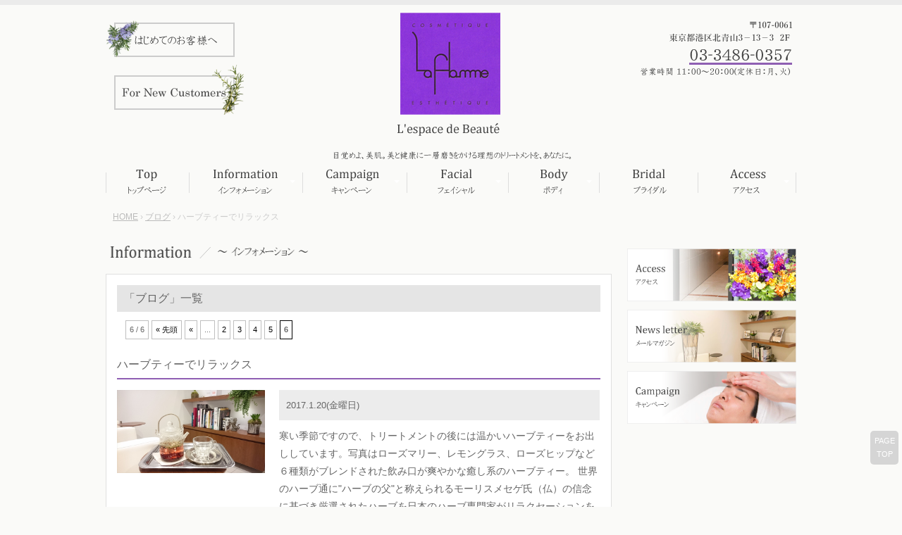

--- FILE ---
content_type: text/html; charset=UTF-8
request_url: https://www.laflamme.co.jp/category/report/page/6
body_size: 21919
content:
<!DOCTYPE html>
<!--[if IE 7]>
<html class="ie ie7" lang="ja">
<![endif]-->
<!--[if IE 8]>
<html class="ie ie8" lang="ja">
<![endif]-->
<!--[if !(IE 7) | !(IE 8)  ]><!-->
<html lang="ja">
<!--<![endif]-->
<head>
<meta charset="UTF-8" />
<title>ブログ | ラ・フラーム - Part 6</title>

<!-- All in One SEO Pack 2.6.1 by Michael Torbert of Semper Fi Web Design[237,265] -->
<meta name="description"  content="ブログ" />

<meta name="keywords"  content="ブログ" />
<meta name="robots" content="noindex,follow" />
<link rel='prev' href='https://www.laflamme.co.jp/category/report/page/5' />

<link rel="canonical" href="https://www.laflamme.co.jp/category/report/page/6" />
<!-- /all in one seo pack -->
<link rel="alternate" type="application/rss+xml" title="ラ・フラーム &raquo; フィード" href="https://www.laflamme.co.jp/feed" />
<link rel="alternate" type="application/rss+xml" title="ラ・フラーム &raquo; コメントフィード" href="https://www.laflamme.co.jp/comments/feed" />
<link rel="alternate" type="application/rss+xml" title="ラ・フラーム &raquo; ブログ カテゴリーのフィード" href="https://www.laflamme.co.jp/category/report/feed" />
		<script type="text/javascript">
			window._wpemojiSettings = {"baseUrl":"https:\/\/s.w.org\/images\/core\/emoji\/72x72\/","ext":".png","source":{"concatemoji":"https:\/\/www.laflamme.co.jp\/wp-includes\/js\/wp-emoji-release.min.js?ver=4.5.32"}};
			!function(e,o,t){var a,n,r;function i(e){var t=o.createElement("script");t.src=e,t.type="text/javascript",o.getElementsByTagName("head")[0].appendChild(t)}for(r=Array("simple","flag","unicode8","diversity"),t.supports={everything:!0,everythingExceptFlag:!0},n=0;n<r.length;n++)t.supports[r[n]]=function(e){var t,a,n=o.createElement("canvas"),r=n.getContext&&n.getContext("2d"),i=String.fromCharCode;if(!r||!r.fillText)return!1;switch(r.textBaseline="top",r.font="600 32px Arial",e){case"flag":return r.fillText(i(55356,56806,55356,56826),0,0),3e3<n.toDataURL().length;case"diversity":return r.fillText(i(55356,57221),0,0),a=(t=r.getImageData(16,16,1,1).data)[0]+","+t[1]+","+t[2]+","+t[3],r.fillText(i(55356,57221,55356,57343),0,0),a!=(t=r.getImageData(16,16,1,1).data)[0]+","+t[1]+","+t[2]+","+t[3];case"simple":return r.fillText(i(55357,56835),0,0),0!==r.getImageData(16,16,1,1).data[0];case"unicode8":return r.fillText(i(55356,57135),0,0),0!==r.getImageData(16,16,1,1).data[0]}return!1}(r[n]),t.supports.everything=t.supports.everything&&t.supports[r[n]],"flag"!==r[n]&&(t.supports.everythingExceptFlag=t.supports.everythingExceptFlag&&t.supports[r[n]]);t.supports.everythingExceptFlag=t.supports.everythingExceptFlag&&!t.supports.flag,t.DOMReady=!1,t.readyCallback=function(){t.DOMReady=!0},t.supports.everything||(a=function(){t.readyCallback()},o.addEventListener?(o.addEventListener("DOMContentLoaded",a,!1),e.addEventListener("load",a,!1)):(e.attachEvent("onload",a),o.attachEvent("onreadystatechange",function(){"complete"===o.readyState&&t.readyCallback()})),(a=t.source||{}).concatemoji?i(a.concatemoji):a.wpemoji&&a.twemoji&&(i(a.twemoji),i(a.wpemoji)))}(window,document,window._wpemojiSettings);
		</script>
		<style type="text/css">
img.wp-smiley,
img.emoji {
	display: inline !important;
	border: none !important;
	box-shadow: none !important;
	height: 1em !important;
	width: 1em !important;
	margin: 0 .07em !important;
	vertical-align: -0.1em !important;
	background: none !important;
	padding: 0 !important;
}
</style>
<link rel='stylesheet' id='wp-pagenavi-css'  href='https://www.laflamme.co.jp/wp-content/plugins/wp-pagenavi/pagenavi-css.css?ver=2.70' type='text/css' media='all' />
<link rel='stylesheet' id='laflamme-fonts-css'  href='https://fonts.googleapis.com/css?family=Open+Sans:400italic,700italic,400,700&#038;subset=latin,latin-ext' type='text/css' media='all' />
<link rel='stylesheet' id='laflamme-style-css'  href='https://www.laflamme.co.jp/wp-content/themes/laflamme/style.css?ver=4.5.32' type='text/css' media='all' />
<!--[if lt IE 9]>
<link rel='stylesheet' id='laflamme-ie-css'  href='https://www.laflamme.co.jp/wp-content/themes/laflamme/css/ie.css?ver=20121010' type='text/css' media='all' />
<![endif]-->
<link rel='stylesheet' id='jetpack_css-css'  href='https://www.laflamme.co.jp/wp-content/plugins/jetpack/css/jetpack.css?ver=4.3.5' type='text/css' media='all' />
<script type='text/javascript' src='https://www.laflamme.co.jp/wp-includes/js/jquery/jquery.js?ver=1.12.4'></script>
<script type='text/javascript' src='https://www.laflamme.co.jp/wp-includes/js/jquery/jquery-migrate.min.js?ver=1.4.1'></script>
<link rel='https://api.w.org/' href='https://www.laflamme.co.jp/wp-json/' />

<link rel='dns-prefetch' href='//v0.wordpress.com'>
<style type='text/css'>img#wpstats{display:none}</style>		<style type="text/css">.recentcomments a{display:inline !important;padding:0 !important;margin:0 !important;}</style>
		<link rel="profile" href="http://gmpg.org/xfn/11" />
<link rel="pingback" href="https://www.laflamme.co.jp/xmlrpc.php" />
<!--[if lt IE 9]>
<script src="https://www.laflamme.co.jp/wp-content/themes/laflamme/js/html5.js" type="text/javascript"></script>
<![endif]-->
<link rel="alternate" type="application/rss+xml" title="エステ　青山　ラフラーム &raquo; フィード" href="http://laflamme-english.net/?feed=rss2" />
<link rel="alternate" type="application/rss+xml" title="エステ　青山　ラフラーム &raquo; コメントフィード" href="http://laflamme-english.net/?feed=comments-rss2" />
<link rel='stylesheet' id='laflamme-style-css'  href='/css/base.css?ver=3.6' type='text/css' media='all' />
<link rel='stylesheet' id='laflamme-style-css'  href='/css/contents.css?ver=3.6' type='text/css' media='all' />
<link rel="shortcut icon" href="/img/favicon.ico" />
<meta name="viewport" content="width=device-width, user-scalable=no, initial-scale=1, maximum-scale=1">
<!--[if lt IE 9]>
<link rel='stylesheet' id='laflamme-ie-css'  href='/css/ie.css?ver=20121010' type='text/css' media='all' />
<![endif]-->
<script type="text/javascript" src="http://ajax.googleapis.com/ajax/libs/jquery/1.7.2/jquery.min.js"></script>
<script type="text/javascript" src="/js/scrollable.js"></script>
  <!--[if lt IE 9]>
    <script>
      document.createElement('nav');
    </script>
    <script src="js/respond.min.js"></script>
  <![endif]-->
</head>

<body class="archive paged category category-report category-5 paged-6 category-paged-6 custom-font-enabled">
<!-- container -->
<div id="container">

<!-- header -->
<header>
<a name="wrap"></a>
<div class="header_inner">
<div class="firstnav">
<a href="/first/"><img src="/img/firstnav.png" width="196" height="75" alt="エステ 表参道 ラ・フラーム"></a>
<a href="/for_new_customers/"><img src="/img/firstnav_e.png" width="196" height="75" alt="エステ 表参道 ラ・フラーム"></a>
</div>
<div class="logo">
<h1><a href="https://www.laflamme.co.jp/" title="ラ・フラーム" rel="home"><img src="/img/logo.png" width="400" height="180" alt="エステ 表参道 ラ・フラーム"></a></h1>
<h2><img src="/img/key.png" width="400" height="20" alt="青山、表参道のエステサロン『ラフラーム』は、完全個室の隠れ家風スパ・サロン。 プライベートな空間で、リラクゼーションとともに美しくありたいお一人おひとりの肌に合わせてフェイシャル・ボディトリートメントをカスタマイズいたします。"></h2>
</div>
<div class="telnav">
03-3486-0357
</div>

<!--nav -->
<nav class="animenu"> 
  <button class="animenu__toggle">
    <span class="animenu__toggle__bar"></span>
    <span class="animenu__toggle__bar"></span>
    <span class="animenu__toggle__bar"></span>
  </button>
  <ul class="animenu__nav">
    <li>
      <a class="first" href="http://www.laflamme.co.jp">トップページ</a>
    </li>
    <li>
      <a class="second" href="/category/information/">インフォメーション</a>
      <ul class="animenu__nav__child">
        <li><a href="/category/information/">お知らせ</a></li>
        <li><a href="/category/report/">ブログ</a></li>
        <li><a href="/mail/">メールマガジン</a></li>
      </ul>
    </li>     
    <li>
      <a class="third" href="/category/campaign/">キャンペーン</a>
      <ul class="animenu__nav__child">
        <li><a href="/category/campaign/month/">今月のキャンペーン</a></li>
        <li><a href="/category/campaign/other/">その他のキャンペーン</a></li>
      </ul>
    </li>
    <li>
      <a class="fourth" href="/facial/">フェイシャル</a>
      <ul class="animenu__nav__child">
        <li><a href="/facial/#fc01">コースと価格</a></li>
        <li><a href="/facial/#fc02">オリジナル化粧品</a></li>
      </ul>
    </li>
    <li>
      <a class="fifth" href="/body/">ボディ</a>
      <ul class="animenu__nav__child">
        <li><a href="/body/#bd01">コースと価格</a></li>
      </ul>
    </li>
    <li>
      <a class="six" href="/bridal/">ブライダル</a></li>
    <li>
      <a class="seven" href="/access/">アクセス</a>
      <ul class="animenu__nav__child">
        <li><a href="/access/#ac01">サロン概要</a></li>
        <li><a href="/access/#ac02">マップ</a></li>
      </ul>
    </li>
  </ul>
</nav>
<!-- nav end -->
</header>
<!-- header end -->
<div id="breadcrumb" class="clearfix"><a href="https://www.laflamme.co.jp/">HOME</a>&nbsp;&rsaquo;&nbsp;<a href="https://www.laflamme.co.jp/category/report">ブログ</a>&nbsp;&rsaquo;&nbsp;ハーブティーでリラックス</div>
<!-- main_content -->
<div class="main_content">

<div id="main_title"><h2><img src="/img/title_information.png" width="320" height="32" alt="インフォメーション"></h2></div>


<section>
<div class="news_list">
<div class="main_title_sub"><h3>「<span>ブログ</span>」一覧</h3></div>
<div class='wp-pagenavi'>
<span class='pages'>6 / 6</span><a class="first" href="https://www.laflamme.co.jp/category/report/">&laquo; 先頭</a><a class="previouspostslink" rel="prev" href="https://www.laflamme.co.jp/category/report/page/5">&laquo;</a><span class='extend'>...</span><a class="page smaller" title="2ページ目" href="https://www.laflamme.co.jp/category/report/page/2">2</a><a class="page smaller" title="3ページ目" href="https://www.laflamme.co.jp/category/report/page/3">3</a><a class="page smaller" title="4ページ目" href="https://www.laflamme.co.jp/category/report/page/4">4</a><a class="page smaller" title="5ページ目" href="https://www.laflamme.co.jp/category/report/page/5">5</a><span class='current'>6</span>
</div>
			<div class="body_title"><h3>ハーブティーでリラックス</h3></div>
<div class="blog_img">
<a href="https://www.laflamme.co.jp/report/20170120report"><img width="640" height="360" src="https://www.laflamme.co.jp/wp-content/uploads/2017/01/DSC_0529_R.jpg" class="attachment- size-" alt="DSC_0529_R" srcset="https://www.laflamme.co.jp/wp-content/uploads/2017/01/DSC_0529_R.jpg 640w, https://www.laflamme.co.jp/wp-content/uploads/2017/01/DSC_0529_R-300x169.jpg 300w, https://www.laflamme.co.jp/wp-content/uploads/2017/01/DSC_0529_R-624x351.jpg 624w" sizes="(max-width: 640px) 100vw, 640px" /></a>
</div>
<div class="blog_body">
<p class="cp07">2017.1.20(金曜日)</p>
寒い季節ですので、トリートメントの後には温かいハーブティーをお出ししています。写真はローズマリー、レモングラス、ローズヒップなど６種類がブレンドされた飲み口が爽やかな癒し系のハーブティー。

世界のハーブ通に"ハーブの父"と称えられるモーリスメセゲ氏（仏）の信念に基づき厳選されたハーブを日本のハーブ専門家がリラクセーションを目的にブレンドしたもので、イメージは「ゆったりと見上げる青空」とのこと...<p><a href="https://www.laflamme.co.jp/report/20170120report">≫詳しくはこちら</a>
</div>
<div class="body_title"><h3>ボディの肌の保湿、エイジングケアとリフレッシュに。</h3></div>
<div class="blog_img">
<a href="https://www.laflamme.co.jp/report/20170110report"><img width="350" height="350" src="https://www.laflamme.co.jp/wp-content/uploads/2017/01/ロングヴィコー.jpg" class="attachment- size-" alt="%e3%83%ad%e3%83%b3%e3%82%b0%e3%83%b4%e3%82%a3%e3%82%b3%e3%83%bc" srcset="https://www.laflamme.co.jp/wp-content/uploads/2017/01/ロングヴィコー.jpg 350w, https://www.laflamme.co.jp/wp-content/uploads/2017/01/ロングヴィコー-150x150.jpg 150w, https://www.laflamme.co.jp/wp-content/uploads/2017/01/ロングヴィコー-300x300.jpg 300w" sizes="(max-width: 350px) 100vw, 350px" /></a>
</div>
<div class="blog_body">
<p class="cp07">2017.1.10(火曜日)</p>
冬。晴天が続くと嬉しい半面、空気が乾燥しているのを感じますね。髪のパサつきや目尻のシワ、唇のガサガサ、ささくれなども気になってきます。と、いうことは・・・そうです、見落としがちですがボディも乾燥しています。暖房の効いた部屋で長時間過ごしたり合成・化学繊維のインナーを身につけたり、浴槽で熱い湯に浸かったり等は肌を乾燥させる一因です。

最近スタッフの間で人気なのがギノーの「ロングヴィコー」です。...<p><a href="https://www.laflamme.co.jp/report/20170110report">≫詳しくはこちら</a>
</div>
<div class="body_title"><h3>冬は夏より疲れやすい！？</h3></div>
<div class="blog_img">
<a href="https://www.laflamme.co.jp/report/20161220report"><img width="640" height="427" src="https://www.laflamme.co.jp/wp-content/uploads/2016/12/20161220_R.jpg" class="attachment- size-" alt="20161220_r" srcset="https://www.laflamme.co.jp/wp-content/uploads/2016/12/20161220_R.jpg 640w, https://www.laflamme.co.jp/wp-content/uploads/2016/12/20161220_R-300x200.jpg 300w, https://www.laflamme.co.jp/wp-content/uploads/2016/12/20161220_R-624x416.jpg 624w" sizes="(max-width: 640px) 100vw, 640px" /></a>
</div>
<div class="blog_body">
<p class="cp07">2016.12.20(火曜日)</p>
「冬は夏より疲れやすい」。えっ？本当？科学的には、わかりません。スタッフと私の実感です。

冬は寒さのせいで、血行が悪くなりがちです。すると筋肉に乳酸などの疲労物質が溜まりやすく、肩や背中が重く感じます。

またストレスや寝不足で、イライラや倦怠感が増すことも。ですから「年末は、お疲れマックス！」。血行を良くし、新しい酸素、栄養を含んだ血液を隅々までいきわたらせ、体をリフレッシュさせましょ...<p><a href="https://www.laflamme.co.jp/report/20161220report">≫詳しくはこちら</a>
</div>
<div class="body_title"><h3>真冬はしっかり肌の保湿を。</h3></div>
<div class="blog_img">
<a href="https://www.laflamme.co.jp/report/20161210report"><img width="485" height="500" src="https://www.laflamme.co.jp/wp-content/uploads/2016/11/20140614_476137.jpg" class="attachment- size-" alt="20140614_476137" srcset="https://www.laflamme.co.jp/wp-content/uploads/2016/11/20140614_476137.jpg 485w, https://www.laflamme.co.jp/wp-content/uploads/2016/11/20140614_476137-291x300.jpg 291w" sizes="(max-width: 485px) 100vw, 485px" /></a>
</div>
<div class="blog_body">
<p class="cp07">2016.12.10(土曜日)</p>
「12月」「表参道」と言えば、私は「イルミネーション」を思い浮かべます。キラキラした街の風景に心が躍ります。では「12月」「肌」と言えば？そうです、「乾燥」です。

肌はすごく乾いています。木枯らしばかりでなく、暖房、エアコンも肌を乾燥させていますよ。そうそう、熱い湯で顔を洗うことも乾燥の原因です。パーティーや忘年会で、夜更かしすることも。乾燥すると肌のキメは粗くなり、粗くなると乾燥が進みます...<p><a href="https://www.laflamme.co.jp/report/20161210report">≫詳しくはこちら</a>
</div>
		<nav id="nav-below" class="nextnavi" role="navigation">

			<div class="nav-previous"><span class="nextnav_text"></span></div>
			<div class="nav-next"><span class="nextnav_text"><a href="https://www.laflamme.co.jp/category/report/page/5" >次の一覧 <span class="meta-nav">&rarr;</span></a></span></div>
		</nav><!-- #nav-below .navigation -->
	

<div class='wp-pagenavi'>
<span class='pages'>6 / 6</span><a class="first" href="https://www.laflamme.co.jp/category/report/">&laquo; 先頭</a><a class="previouspostslink" rel="prev" href="https://www.laflamme.co.jp/category/report/page/5">&laquo;</a><span class='extend'>...</span><a class="page smaller" title="2ページ目" href="https://www.laflamme.co.jp/category/report/page/2">2</a><a class="page smaller" title="3ページ目" href="https://www.laflamme.co.jp/category/report/page/3">3</a><a class="page smaller" title="4ページ目" href="https://www.laflamme.co.jp/category/report/page/4">4</a><a class="page smaller" title="5ページ目" href="https://www.laflamme.co.jp/category/report/page/5">5</a><span class='current'>6</span>
</div>
</div>
</section>

</div>
<!-- main_content end -->

<!-- right_content -->
<div class="right_content">
<!--
<aside>
<div class="right_banner">
<ul>
<li><img src="/img/banner01.png" width="200" height="180" alt="お知らせ情報"></li>
</ul>
<p class="pd01 cp01">いつまでも魅力的な女性でいたい。<br>瑞々しく柔軟な肌を 保ち続けたい。<br>そんな願いを叶えるための、あなただけの優しい空間。<br>さあ、扉を開けて。</p>
<p class="cp03"><a href="">ラ・フラームへようこそ。</a></p>
</div>
</aside>-->

<aside>
<div class="right_menu">
<ul>
<li><a href="/access/"><img src="/img/sidemenu01.png" width="240" height="75" alt="エステ　表参道　ラフラーム"></a></li>
<li><a href="/mail/"><img src="/img/sidemenu02.png" width="240" height="75" alt="エステ　メールマガジン"></a></li>
<li><a href="/category/campaign/"><img src="/img/sidemenu03.png" width="240" height="75" alt="エステ　キャンペーン"></a></li>
</ul>
</div>
</aside>

</div><!-- right_content end -->

</div>
<!-- container end -->

<footer>
<div class="footer_inner">

<div class="footer_navi">
<ul>
<li><a href="http://www.laflamme.co.jp">トップ</a></li>
<li><a href="/category/information/">インフォメーション</a></li>
<li><a href="/category/campaign/">キャンペーン</a></li>
<li><a href="/facial/">フェイシャル</a></li>
<li><a href="/body/">ボディ</a></li>
<li><a href="/bridal/">ブライダル</a></li>
<li><a href="/access/">アクセス</a></li>
<li><a href="/access/#ac01">サロン概要</a></li>
<li><a href="/mail/">メールマガジン</a></li>
<li><a href="/siteindex/">サイトマップ</a></li>
</ul>
</div>

<div class="footer_logo">
<a href="https://www.laflamme.co.jp/" title="ラ・フラーム" rel="home"><img src="/img/logo_f.png" width="400" height="50" alt="エステ 表参道 ラ・フラーム"></a>
</div>

</div>
<!-- footer_inner end -->

<address>
<p>〒107-0061 東京都港区北青山3－13－3 2F<br>電話番号 03-3486-0357　営業時間 11：00～20：00(定休日：月曜日、火曜日)　受付時間 11：00～19：00</p> 
</address>

<!-- copy_inner -->
<div class="copy_inner">
<p>Copyright © 2016 <a href="http://www.laflamme.co.jp/">エステティックサロン　La Flamme(ラ・フラーム)</a>. All Rights Reserved.</p> 
</div>
<!-- copy_inner end -->

</footer>
<!-- footer end -->

<p id="page-top"><a href="#wrap">PAGE<br>TOP</a></p>
<script type="text/javascript" src="/js/animenu.js"></script>
	<div style="display:none">
	</div>
<script type='text/javascript' src='https://s0.wp.com/wp-content/js/devicepx-jetpack.js?ver=202606'></script>
<script type='text/javascript' src='https://secure.gravatar.com/js/gprofiles.js?ver=2026Febaa'></script>
<script type='text/javascript'>
/* <![CDATA[ */
var WPGroHo = {"my_hash":""};
/* ]]> */
</script>
<script type='text/javascript' src='https://www.laflamme.co.jp/wp-content/plugins/jetpack/modules/wpgroho.js?ver=4.5.32'></script>
<script type='text/javascript' src='https://www.laflamme.co.jp/wp-content/themes/laflamme/js/navigation.js?ver=1.0'></script>
<script type='text/javascript' src='https://www.laflamme.co.jp/wp-includes/js/wp-embed.min.js?ver=4.5.32'></script>
<script type='text/javascript' src='https://stats.wp.com/e-202606.js' async defer></script>
<script type='text/javascript'>
	_stq = window._stq || [];
	_stq.push([ 'view', {v:'ext',j:'1:4.3.5',blog:'116799827',post:'0',tz:'9',srv:'www.laflamme.co.jp'} ]);
	_stq.push([ 'clickTrackerInit', '116799827', '0' ]);
</script>
<script>
  (function(i,s,o,g,r,a,m){i['GoogleAnalyticsObject']=r;i[r]=i[r]||function(){
  (i[r].q=i[r].q||[]).push(arguments)},i[r].l=1*new Date();a=s.createElement(o),
  m=s.getElementsByTagName(o)[0];a.async=1;a.src=g;m.parentNode.insertBefore(a,m)
  })(window,document,'script','https://www.google-analytics.com/analytics.js','ga');

  ga('create', 'UA-86127679-1', 'auto');
  ga('send', 'pageview');

</script>
</body>
</html>

--- FILE ---
content_type: text/css
request_url: https://www.laflamme.co.jp/css/base.css?ver=3.6
body_size: 26914
content:
@charset "utf-8";
/* =Reset
-------------------------------------------------------------- */

html, body, div, span, applet, object, iframe, h1, h2, h3, h4, h5, h6, p, blockquote, pre, a, abbr, acronym, address, big, cite, code, del, dfn, em, img, ins, kbd, q, s, samp, small, strike, strong, sub, sup, tt, var, b, u, i, center, dl, dt, dd, ol, ul, li, fieldset, form, label, legend, table, caption, tbody, tfoot, thead, tr, th, td, article, aside, canvas, details, embed, figure, figcaption, footer, header, hgroup, menu, nav, output, ruby, section, summary, time, mark, audio, video {
	margin: 0;
	padding: 0;
	border: 0;
	vertical-align: baseline;
}
body {
	font-family: "メイリオ","Meiryo","ＭＳ Ｐゴシック","Hiragino Kaku Gothic Pro","ヒラギノ角ゴ Pro W3",sans-serif;
}
ol,
ul{
	padding:0;
	margin:0;
}

li{
	padding:0;
	margin:0;
	list-style: none;
}
blockquote,
q {
	quotes: none;
}
blockquote:before,
blockquote:after,
q:before,
q:after {
	content: '';
	content: none;
}
table {
	border-collapse: collapse;
	border-spacing: 0;
}
caption,
th,
td {
	font-weight: normal;
	text-align: left;
}
h1,
h2,
h3,
h4,
h5,
h6 {
	clear: both;
}
html {
	overflow-y: scroll;
	font-size: 100%;
	-webkit-text-size-adjust: 100%;
	-ms-text-size-adjust: 100%;
}
a:focus {
	outline: thin dotted;
}
article,
aside,
details,
figcaption,
figure,
footer,
header,
hgroup,
nav,
section {
	display: block;
}
audio,
canvas,
video {
	display: inline-block;
}
audio:not([controls]) {
	display: none;
}
del {
	color: #333;
}
ins {
	background: #fff9c0;
	text-decoration: none;
}
hr {
	background-color: #ccc;
	border: 0;
	height: 1px;
	margin: 24px;
	margin-bottom: 1.714285714rem;
}
sub,
sup {
	font-size: 75%;
	line-height: 0;
	position: relative;
	vertical-align: baseline;
}
sup {
	top: -0.5em;
}
sub {
	bottom: -0.25em;
}
small {
	font-size: smaller;
}
img {
	border: 0;
	-ms-interpolation-mode: bicubic;
	vertical-align: bottom;
　
}

/* Clearing floats */
.clear:after,
.wrapper:after,
.format-status .entry-header:after {
	clear: both;
}
.clear:before,
.clear:after,
.wrapper:before,
.wrapper:after,
.format-status .entry-header:before,
.format-status .entry-header:after {
	display: table;
	content: "";
}

/* =Body
-------------------------------------------------------------- */

/* -------- Body -------- */
html {

}
body{
	font-size:90%;
	line-height:1.8;
	color:#656565;
	font-family: "メイリオ","Meiryo","ＭＳ Ｐゴシック","Hiragino Kaku Gothic Pro","ヒラギノ角ゴ Pro W3",sans-serif;
	border-top:7px solid #ebebeb;
	background-color:#fafaf8;
}
a {
	outline: none;
	color: #000;
	text-decoration:underline;
}
a:hover {
	color: #9a9a9a;
	text-decoration:none;
}
a:active, a:focus{outline:0;}
a:hover img {
	opacity: 0.6;
	filter: alpha(opacity=60);
	-ms-filter: "alpha( opacity=60 )";
}

h1 {
    font-size: 180%;
	font-weight:bold;
}
h2 {
    font-size: 130%;
	font-weight:normal;
}
h3 {
    font-size: 110%;
	font-weight:normal;
}
h4 {
    font-size: 100%;
	font-weight:normal;
}
h5 {
    font-size: 100%;
}
h6 {
    font-size: 90%;
}
#breadcrumb{
	float: left;
	width:980px;
    font-size: 80%;
	color:#CCCCCC;
	line-height:2.2;
	padding:10px 0 0 10px;
	clear:both;
}
#breadcrumb a{
	color:#bbbbbb;
}
@media screen and (max-width:600px){
#breadcrumb{
	display:none;
}
}
/* =Media queries
-------------------------------------------------------------------------------------- */

#container{
	width:980px;
	margin:0px auto;
}
article{
	margin:0px auto;
}
@media screen and (max-width:600px){
#container{
	width:100%;
}
}
/* ���� ---------------------------------------- */
#page-top {
	position: fixed;
	bottom: 60px;
	right: 5px;
	font-size: 77%;
}
#page-top a {
	background: #d5d5d5;
	text-decoration: none;
	color: #fff;
	width: 40px;
	padding: 5px 0;
	text-align: center;
	display: block;
	border-radius: 5px;
}
#page-top a:hover {
	text-decoration: none;
	background: #f8689e;
}
/* テキスト・ボタン ---------------------------- */
.cp01 {
	font-size:80%;
}
.cp02 {
	float:right;
	font-size:80%;
	text-align:right;
	padding:10px 0 0 0;
}
.cp03 {
	font-size:90%;
	padding:0 0px 5px 20px;
	background: url(/img/icon01.png) no-repeat 0px 4px;
}
.cp04 {
	font-size:90%;
	line-height:2.4;
}
.cp05 {
	color:#de2827;
}
.cp06 {
	font-size:110%;
	font-weight:bold;
	color:#de2827;
}
.cp07 {
	font-size:90%;
	margin-bottom:10px;
	padding:10px;
	background-color:#ececec;
}
.cp08 {
	text-align:center;
}
.cp09 {
	text-align:right;
	color:#F00;
}
.cp09 a{
	text-align:right;
	color:#F00;
}
.cp10 {
	color:#2985b9;
}
.cp11 {
	color:#F00;
}
.cp12 {
	color:#ad76e1;
	margin:0 0 15px 0;
	padding:15px;
	border:1px dotted #8d39d7;
}
.cp13 {
	font-size:110%;
	font-weight:bold;
	color:#000;
	padding:0 30px 0 0;
}
.cp14 {
	color:#ad76e1;
}
.cp15 {
	font-size:70%;
}
.cp16 {
	width: 100%;
	float:right;
	font-size:80%;
	text-align:right;
	margin:10px 0 20px 0;
}
/* img ---------------------------- */
.img01 {
	margin-top:-10px;
}
/* padding ---------------------------- */
.pd01 {
	padding-top:10px;
}
.pd02 {
	padding:5px 0 5px 0;
}
.pd03 {
	padding:15px 0 15px 0;
}
@media screen and (max-width:600px){
.pd02 {
	padding-right:0;
}
}
/* nextnavi ---------------------------- */
.nav-below {
	float: left;
	width:100%;
	max-width:100%;
	font-size:80%;
	margin:0px 0px 20px 0px;
}
.nav-previous {
	float: left;
	width:49%;
	padding: 1% 0 1% 1%;
}
.nav-next {
	float: right;
	text-align:right;
	width:49%;
	padding: 1% 1% 1% 0;
}
/* =ヘッダー
-------------------------------------------------------------- */
header {
	width:100%;
	margin:0px auto;
}
.header_inner {
	width:100%;
	margin-top:10px;
}
.firstnav {
	float: left;
	width:250px;
}
.logo {
	float: left;
	width:480px;
	text-align:center;
}
.telnav {
	float: left;
	width:250px;
	height:100px;
	background: url(/img/telnav.png) no-repeat right;
	overflow: hidden;
	text-indent: 100%;
	white-space: nowrap;
}
@media screen and (max-width:600px){
.header_inner {
	margin-top:0;
}
.firstnav {
	float: none;
	width:100%;
	text-align:center;
}
.firstnav img{
	width:40%;
	height:auto;
	text-align:center;
}
.logo {
	width:100%;
	margin-bottom:2%;
}
.logo img{
	width:100%;
	height:auto;
}
.telnav {
	float: left;
	width:100%;
	height: auto;
	font-size:150%;
	text-align:center;
	background: none;
    text-indent: inherit;
    white-space: nowrap;
    overflow: hidden;
}
}
/* グローバルナビ ---------------------------- */
/* mod_nav
-----------------------------------------*/
nav	{
	margin-top:30px;
	clear:both;
}
*, *:after, *:before {
  -webkit-box-sizing: border-box;
  -moz-box-sizing: border-box;
  box-sizing: border-box;
}

.animenu__toggle {
  display: none;
  cursor: pointer;
  background-color: #8f5fb3;
  border: 0;
  padding: 10px;
  height: 40px;
  width: 40px;
}
.animenu__toggle:hover {
  background-color: #8f5fb3;
}

.animenu__toggle__bar {
  display: block;
  width: 20px;
  height: 2px;
  background-color: #fff;
  -webkit-transition: 0.15s cubic-bezier(0.75, -0.55, 0.25, 1.55);
  transition: 0.15s cubic-bezier(0.75, -0.55, 0.25, 1.55);
}
.animenu__toggle__bar + .animenu__toggle__bar {
  margin-top: 4px;
}

.animenu__toggle--active .animenu__toggle__bar {
  margin: 0;
  position: absolute;
}
.animenu__toggle--active .animenu__toggle__bar:nth-child(1) {
  -webkit-transform: rotate(45deg);
  -ms-transform: rotate(45deg);
  transform: rotate(45deg);
}
.animenu__toggle--active .animenu__toggle__bar:nth-child(2) {
  opacity: 0;
}
.animenu__toggle--active .animenu__toggle__bar:nth-child(3) {
  -webkit-transform: rotate(-45deg);
  -ms-transform: rotate(-45deg);
  transform: rotate(-45deg);
}
.animenu {
  display: block;
}
.animenu ul {
  padding: 0;
  list-style: none;
  font: 0px 'Open Sans', Arial, Helvetica;
}
.animenu li, .animenu a {
  display: inline-block;
  font-size: 15px;
}
.animenu a {
  color: #fff;
  text-decoration: none;
}
.animenu__nav > li {
  position: relative;
}
.animenu__nav > li > a {
  padding: 5px 0;
  text-transform: uppercase;
}
.animenu__nav > li > a:first-child:nth-last-child(2):before {
  content: "";
  position: absolute;
  border: 4px solid transparent;
  border-bottom: 0;
  border-top-color: currentColor;
  top: 50%;
  margin-top: -2px;
  right: 10px;
}
.animenu__nav > li:hover > ul {
  opacity: 1;
  visibility: visible;
  margin: 0;
}
.animenu__nav > li:hover > a {
  color: #4a4a4a;
}

.animenu__nav__child {
  min-width: 100%;
  position: absolute;
  top: 100%;
  left: 0;
  z-index: 1;
  opacity: 0;
  visibility: hidden;
  margin: 20px 0 0 0;
  background-color: #e6e5e5;
  -webkit-transition: margin .15s, opacity .15s;
  transition: margin .15s, opacity .15s;
}
.animenu__nav__child > li {
  width: 100%;
  border-bottom: 1px solid #c4c4c4;
}
.animenu__nav__child > li:first-child > a:after {
  content: '';
  position: absolute;
  height: 0;
  width: 0;
  left: 1em;
  top: -6px;
  border: 6px solid transparent;
  border-top: 0;
  border-bottom-color: inherit;
}
.animenu__nav__child > li:last-child {
  border: 0;
}
.animenu__nav__child a {
  padding: 10px;
  width: 100%;
  color: #434343;
  border-color: #d8d8d8;
}
.animenu__nav__child a:hover {
  background-color: #8f5fb3;
  border-color: #8f5fb3;
  color: #fff;
}
.animenu ul li a.first{
	background: url(/img/navi_01.png) no-repeat;
	width: 118px;
	height:56px;
	text-indent: -9999px;
	display: block;
	outline: none;
}
.animenu ul li a.second{
	background: url(/img/navi_02.png) no-repeat;
	width: 161px;
	height:56px;
	text-indent: -9999px;
	display: block;
	outline: none;
}
.animenu ul li a.third{
	background: url(/img/navi_03.png) no-repeat;
	width: 148px;
	height:56px;
	text-indent: -9999px;
	display: block;
	outline: none;
}
.animenu ul li a.fourth{
	background: url(/img/navi_04.png) no-repeat;
	width: 144px;
	height:56px;
	text-indent: -9999px;
	display: block;
	outline: none;
}
.animenu ul li a.fifth{
	background: url(/img/navi_05.png) no-repeat;
	width: 129px;
	height:56px;
	text-indent: -9999px;
	display: block;
	outline: none;
}
.animenu ul li a.six{
	background: url(/img/navi_06.png) no-repeat;
	width: 140px;
	height:56px;
	text-indent: -9999px;
	display: block;
	outline: none;
}
.animenu ul li a.seven{
	background: url(/img/navi_07.png) no-repeat;
	width: 140px;
	height:56px;
	text-indent: -9999px;
	display: block;
	outline: none;
}
@media screen and (max-width: 767px) {
nav	{
	background-color:#8f5fb3;
}
  .animenu__toggle {
    display: inline-block;
  }

  .animenu__nav,
  .animenu__nav__child {
    display: none;
  }

  .animenu__nav {
    margin: 10px 0;
  background-color: #b385d6;
  }
  .animenu__nav > li {
    width: 100%;
    border-right: 0;
    border-bottom: 1px solid #ffffff;
  }
  .animenu__nav > li:last-child {
    border: 0;
  }
  .animenu__nav > li:first-child > a:after {
    content: '';
    position: absolute;
    height: 0;
    width: 0;
    left: 1em;
    top: -6px;
    border: 6px solid transparent;
    border-top: 0;
    border-bottom-color: inherit;
  }
  .animenu__nav > li > a {
    width: 100%;
    padding: 10px;
    border-color: #b385d6;
    position: relative;
  }
  .animenu__nav a:hover {
  background-color: #b385d6;
  border-color: #8f5fb3;
  color: #fff;
  }

  .animenu__nav__child {
    position: static;
    background-color: #e6e5e5;
    margin: 0;
    -webkit-transition: none;
    transition: none;
    visibility: visible;
    opacity: 1;
  }
  .animenu__nav__child > li:first-child > a:after {
    content: none;
  }
  .animenu__nav__child a {
    padding-left: 20px;
    width: 100%;
  }
.animenu ul li a.first{
	background:none;
	width:100%;
	height: auto;
	text-indent: inherit;
	display: block;
	outline: none;
}
.animenu ul li a.second{
	background:none;
	width:100%;
	height: auto;
	text-indent: inherit;
	display: block;
	outline: none;
}
.animenu ul li a.third{
	background:none;
	width:100%;
	height: auto;
	text-indent: inherit;
	display: block;
	outline: none;
}
.animenu ul li a.fourth{
	background:none;
	width:100%;
	height: auto;
	text-indent: inherit;
	display: block;
	outline: none;
}
.animenu ul li a.fifth{
	background:none;
	width:100%;
	height: auto;
	text-indent: inherit;
	display: block;
	outline: none;
}
.animenu ul li a.six{
	background:none;
	width:100%;
	height: auto;
	text-indent: inherit;
	display: block;
	outline: none;
}
.animenu ul li a.seven{
	background:none;
	width:100%;
	height: auto;
	text-indent: inherit;
	display: block;
	outline: none;
}
}
.animenu__nav--open {
  display: block !important;
}
.animenu__nav--open .animenu__nav__child {
  display: block;
}
/* =メイン
-------------------------------------------------------------- */

/* TOP イメージ ---------------------------- */

/* =コンテンツ
-------------------------------------------------------------- */
.top_content {
	width:100%;
	margin:auto;
}
.main_content {
	float: left;
	width: 720px;
	margin:20px 0 20px 0;
}
.right_content {
	float: left;
	width: 240px;
	margin:20px 0 20px 20px;
}
@media screen and (max-width:600px){
.top_content img{
	width:100%;
	height:auto;
}
.main_content {
	width:96%;
	margin:5% 2% 0 2%;
}
.right_content {
	width:96%;
	margin:0 2% 5% 2%;
}
}
/* =サイドメニュー
-------------------------------------------------------------- */
aside {
}
.right_banner {
	padding:19px;
	border:1px solid #c8afda;
	background-color:#e7dcef;
}
.right_banner ul li{

}
.right_menu{
	float: left;
}
.right_menu ul li{
	margin: 12px 0 12px 0;
}
@media screen and (max-width:600px){
.right_banner {
	display:none;
}
.right_menu{
	display:none;
}
/* .right_menu ul li{
	margin: 2% 0 2% 0;
}
.right_menu ul li img{
	width:100%;
	height:auto;
}*/
}
/* メイン ---------------------------- */
section {
	float: left;
	width:100%;
	margin-bottom: 15px;
}
#main_title {
	float: left;
	color:#71349f;
}
.main_title_sub {
	overflow:hidden;
	margin-top: 15px;
	padding:5px 10px 5px 10px;
	background-color:#e5e5e5;
	clear:both;
}
.main_title_sub_sub {
	overflow:hidden;
	font-weight:bold;
	margin:10px 0 10px 0;
	border-left:5px solid #999;
	padding:5px 10px 5px 10px;
	clear:both;
}
.body_title {
	margin:10px 0 5px 0;
	padding:5px 0 5px 0;
	border-bottom:2px solid #8f5fb3;
}
.menu_title {
	color:#000000;
	padding:5px 0 7px 0;
	border-bottom:2px solid #e5e5e5;
}
.menu_bk {
	padding:4px 10px 4px 10px;
	border:1px solid #cbcbcb;
	background-color:#e5e5e5;
}
.menu_sub {
	overflow:hidden;
	margin-top: 15px;
	padding:5px 10px 5px 10px;
	border-left:4px solid #e5e5e5;
	clear:both;
}
@media screen and (max-width:600px){
#main_title img{
	width:100%;
	height:auto;
}
}
/* お知らせ情報 ---------------------------- */
.news_list {
	float: left;
	width:718px;
	margin:15px 0 20px 0;
	padding:0 15px 10px 15px;
	border:1px solid #e0e0e0;
	background-color:#FFFFFF;
}
.news_list dl{
	float: left;
	width:688px;
	margin-top:5px;
	border-bottom:1px dotted #e0e0e0;
}
.news_list dl dt{
	float: left;
	width:88px;
	padding:10px;
}
.news_list dl dd{
	float: left;
	width:560px;
	padding:10px;
}
.news_category{
	color: #fff;
	font-size:80%;
	display: inline-block;
	margin-bottom:4px;
	padding:4px 8px 2px 8px;
}
.campaign {background:#cba0eb;}/* 今月のキャンペーン*/
.month {background:#cba0eb;}/* 今月のキャンペーン*/
.other {background:#ffb38e;}/* その他のキャンペーン*/
.information {background:#a1d4ff;}/* お知らせ*/
.report {background:#ffc18f;}/* ブログ*/

.news_detail {
	float: left;
	width:688px;
	margin:10px 0 20px 0;
	padding:15px;
	border:1px solid #e0e0e0;
	background-color:#FFFFFF;
}
.news_body {
	line-height:2.0;
	margin:10px 0 30px 0;
}
.blog_detail {
	float: left;
	width:718px;
	margin:15px 0 20px 0;
	padding:0 15px 10px 15px;
	border:1px solid #e0e0e0;
	background-color:#FFFFFF;
}
.blog_img {
	float: left;
	width:210px;
	text-align:center;
	margin:10px 0 30px 0;
}
.blog_img img{
	max-width:100%;
	height:auto;
	text-align:center;
}
.blog_body {
	float: left;
	width:455px;
	margin:10px 0 30px 20px;
}
@media screen and (max-width:600px){
.news_list {
	width:100%;
	margin:2% 0 5% 0;
	padding:2%;
}
.news_list dl{
	width:100%;
	margin-top:2%;
}
.news_list dl dt{
	float: left;
	width:100%;
	padding:0;
}
.news_list dl dd{
	width:100%;
	padding:0;
}
.news_category{
	color: #fff;
	font-size:80%;
	display: inline-block;
	margin-bottom:1%;
	padding:0 2% 0 2%;
}
.news_detail {
	width:100%;
	margin:1% 0 2% 0;
	padding:2%;
}
.news_body {
	line-height:2.0;
	margin:2% 0 5% 0;
}
.blog_detail {
	float: left;
	width:100%;
	margin:15px 0 20px 0;
	padding:0 15px 10px 15px;
}
.blog_img {
	float: left;
	width:100%;
	text-align:center;
	margin:10px 0 0 0;
}
.blog_body {
	float: left;
	width:100%;
	margin:10px 0 30px 0;
}
}
/* エステメニューリスト ---------------------------- */
.menu_list {
	float: left;
	width:720px;
	margin:15px 0 0 0;
}
.menu_list ul{
	float: left;
}
.menu_list ul li{
	float: left;
	width:352px;
	margin:0 0 20px 0;
}
.menu_list ul li:nth-child(2n) {
	padding-left:16px;
}
@media screen and (max-width:600px){
.menu_list {
	width:100%;
	margin:2% 0 0 0;
}
.menu_list ul li{
	width:100%;
	margin:0 0 2% 0;
}
.menu_list ul li img{
	width:100%;
}
.menu_list ul li:nth-child(2n) {
	padding-left:0;
}
}
@media print {
#main_title {
	float:none;
}
.access_inner {
	float:none;
}
}
/* 写真リスト ---------------------------- */
.photo_list {
	float: left;
	width:720px;
	margin:15px 0 20px 0;
}
@media screen and (max-width:600px){
.photo_list {
	width:100%;
	margin:2% 0 5% 0;
}
.photo_list img{
	width:100%;
	height:auto;
}
}
/* カテゴリ ---------------------------- */
.wp-pagenavi {
	float: left;
	margin:10px 10px 20px 10px;
	font-size:11px;
}
.wp-pagenavi {
	clear: both;
}

.wp-pagenavi a, .wp-pagenavi span {
	display: inline-block;
	text-decoration: none;
	border: 1px solid #BFBFBF;
	padding: 3px 5px;
	margin: 2px;
}

.wp-pagenavi a:hover, .wp-pagenavi span.current {
	border-color: #000;
}

.wp-pagenavi span.current {
	font-weight: bold;
}

.category_list {
	float: left;
	width: 610px;
}
.category_list_box {
	float: left;
	width: 285px;
	margin: 10px 10px 10px 10px;
}
.category_list_box_image {
	float: left;
	width: 80px;
}
.category_list_box_text {
	float: left;
	width: 195px;
	font-size:90%;
	margin: 0px 0px 0px 10px;
}
@media screen and (max-width:600px){
.category_list {
	float: left;
	width: 100%;
}
.category_list_box {
	float: left;
	width: 96%;
	margin: 2% 2% 2% 2%;
}
.category_list_box_image {
	float: left;
	width: 30%;
}
.category_list_box_image img{
	max-width: 100%;
	height: auto;
	width /***/:auto;　
}
.category_list_box_text {
	float: left;
	width: 68%;
	font-size:90%;
	margin: 0% 0% 0% 2%;
}
}
/* アクセス ---------------------------- */
.access_inner {
	float: left;
	width:718px;
	margin:15px 0 20px 0;
	padding:15px;
	border:1px solid #e0e0e0;
	background-color:#FFFFFF;
}
.access_list {
	float: left;
	width:718px;
	margin:20px 0 20px 0;
}
.access_list_left {
	float: left;
	width:386px;
}
.access_list_left dl{
	float: left;
	padding:5px 0 5px 0;
	border-bottom:1px dotted #CCC;
}
.access_list_left dl dt{
	float: left;
	width:95px;
}
.access_list_left dl dd{
	float: left;
	width:273px;
}
.access_list_right {
	float: left;
	width:280px;
	margin:0 0 0 20px;
}
.access_bt {
	margin:60px auto;
	text-align:center;
}
@media screen and (max-width:600px){
.access_inner {
	width:100%;
	margin:1% 0 2% 0;
	padding:2% 2% 0 2%;
}
.access_inner img{
	width:100%;
	height:auto;
}
.access_list {
	width:100%;
	margin:1% 0 2% 0;
	padding:2% 2% 0 2%;
}
.access_list_left {
	width:100%;
}
.access_list_left dl{
	width:100%;
	padding:1% 0 1% 0;
}
.access_list_left dl dt{
	width:100%;
}
.access_list_left dl dd{
	width:100%;
}
.access_list_right {
	width:100%;
	margin:0 0 0 0;
}
.access_bt {
	margin:10px auto;
	text-align:center;
}
}
/* メルマガ ---------------------------- */
.mail_inner {
	float: left;
	width:718px;
	margin:15px 0 20px 0;
	padding:15px 15px 0 15px;
	border:1px solid #e0e0e0;
	background-color:#FFFFFF;
}
.mail_inner table {
	float: left;
	margin:0 0 15px 0;
}
.mail_inner table tr td {
	padding:10px 10px 10px 10px;
	border-left:1px dotted #e2e2e2;
}
.mail_inner table tr td:first-child {
	border-left:none;
}
.mail_box {
	line-height:1.8;
}
.mail_bt {
	line-height:1.8;
}
@media screen and (max-width:600px){
.mail_inner {
	width:100%;
	margin:1% 0 2% 0;
	padding:2% 2% 0 2%;
}
.mail_inner table tr td {
	float: left;
	width:100%;
	padding:0 2% 0 2%;
}
.mail_box {
	width:100%;
}
}
/* メニュー ---------------------------- */
.menu_inner {
	float: left;
	width:718px;
	margin:15px 0 20px 0;
	padding:15px 15px 15px 15px;
	border:1px solid #e0e0e0;
	background-color:#FFFFFF;
}
.menu_price {
	text-align:right;
	display:block;
	padding-top:5px;
}
.cosmetic_ossme {
	float: left;
	width:718px;
	margin:15px 0 20px 0;
	padding:15px 15px 0 15px;
	border:1px solid #e0e0e0;
	background-color:#FFFFFF;
}
.cosmetic_ossme_left {
	float: left;
	width:196px;
	margin:0 0 15px 0;
}
.cosmetic_ossme_left img{
	width:196px;
	height:auto;
}
.cosmetic_ossme_right {
	float: left;
	width:468px;
	margin:0 0 15px 20px;
}
.bridal_inner {
	float: left;
	width:100%;
	margin:15px 0 10px 0;
}
.bridal_left {
	float: left;
	width:335px;
	text-align:right;
}
.bridal_right {
	float: right;
	width:335px;
	color:#F00;
	font-size:140%;
	margin:0 0 0 10px;
}
.bridal_plan {
	float: left;
	color:#000;
	margin:0 0 10px 0;
	padding:15px;
	background-color:#e6d8f1;
    border-radius: 10px;        /* CSS3草案 */  
    -webkit-border-radius: 10px;    /* Safari,Google Chrome用 */  
    -moz-border-radius: 10px;   /* Firefox用 */ 
}
.bridal_other {
	float: left;
	margin:15px 0 10px 0;
	padding:15px;
	border:3px dotted #c6c6c6;
    border-radius: 10px;        /* CSS3草案 */  
    -webkit-border-radius: 10px;    /* Safari,Google Chrome用 */  
    -moz-border-radius: 10px;   /* Firefox用 */ 
}
.menu_info {
	float: left;
	width:718px;
	font-size:90%;
	margin:15px 0 20px 0;
	padding:15px 15px 15px 15px;
	border:1px dotted #c8c8c8;
	background-color:#FFFFFF;
}
.box {
	float: left;
	border-bottom:3px solid #8f5fb3;
	margin:0 10px 0 0;
	padding:5px 5px 0 5px;
}
.box a{
	color:#656565;
}
.boxbt {
	float: left;
	width:100%;
	overflow: hidden;
	margin:0 0 10px 0;
}
/* clearfix */
.boxbt:before,
.boxbt:after {
    content: "";
    display: table;
}
.boxbt:after {
    clear: both;
}
 
/* For IE 6/7 (trigger hasLayout) */
.boxbt {
    zoom: 1;
}
.menu_first {
	float: left;
	width:718px;
	font-size:90%;
	margin:15px 0 20px 0;
}
.menu_first table {
	border-top:1px solid #d6d6d6;
	border-left:1px solid #d6d6d6;
}
.menu_first table tr {

	width: 100%;
	border-bottom:1px solid #d6d6d6;
}
.menu_first table tr th {

	border-right:1px solid #d6d6d6;
	background-color:#f0f0f0;
	padding:5px;
}
.menu_first table th:first-child {}
.menu_first table th:last-child {}
.menu_first table tr td {
	padding:5px;
	border-right:1px solid #d6d6d6;
}
.menu_first table tr td:first-child {

}
@media screen and (max-width:600px){
.menu_inner {
	width:100%;
	margin:1% 0 2% 0;
	padding:2% 2% 0 2%;
}
.menu_inner img{
	width:100%;
	height:auto;
}
.cosmetic_ossme {
	width:100%;
	margin:1% 0 2% 0;
	padding:2% 2% 0 2%;
}
.cosmetic_ossme_left {
	width:100%;
	margin:0 0 2% 0;
}
.cosmetic_ossme_left img{
	width:100%;
	height:auto;
}
.cosmetic_ossme_right {
	width:100%;
	margin:0 0 2% 0;
}
.cosmetic_list {
	width:100%;
	margin:1% 0 2% 0;
	padding:2% 2% 0 2%;
}
.cosmetic_list_left {
	width:100%;
	text-align:center;
	margin:0 0 0 0;
}
.cosmetic_list_right {
	width:100%;
	margin:0 0 2% 0;
}
.menu_info {
	width:100%;
	margin:1% 0 2% 0;
	padding:2% 2% 0 2%;
}
}
/* プライバシーポリシー（policy） ---------------------------- */
.policy_inner {
	float: left;
	max-width:100%;
	margin: 10px 0px 20px 0px;
}
/* サイトマップ（sitemap） ---------------------------- */

.sitemap_inner {
	float: left;
	width:718px;
	margin:15px 0 20px 0;
	padding:15px 15px 0 15px;
	border:1px solid #e0e0e0;
	background-color:#FFFFFF;
}
.sitemap_inner ul{
	float: left;
	width:100%;
	margin: 0px 0px 15px 0px;
}
.sitemap_inner ul li{
	float: left;
	width:100%;
}
.sitemap_inner ul li.sitemap_one{
	float: left;
	margin: 0px 0px 10px 0px;
	padding:10px;
	background-color:#f4f3f0;
}
.sitemap_inner ul li.sitemap_two{
	float: left;
	padding:0px 0px 0px 30px;
	background: url(/img/icon04.png) no-repeat 20px 4px;
}
.sitemap_inner ul li.sitemap_tree{
	float: left;
	margin-left:30px;
	padding:0px 0px 0px 30px;
	background: url(/img/icon04.png) no-repeat 20px 4px;
}
@media screen and (max-width:600px){
.sitemap_inner {
	width:100%;
	margin:1% 0 2% 0;
	padding:2% 2% 0 2%;
}
.sitemap_inner ul li.sitemap_one{
	float: left;
	margin: 0 0 2% 0;
	padding:2%;
}
.sitemap_inner ul li.sitemap_two{
	float: left;
	padding:0 0 0 10%;
}
.sitemap_inner ul li.sitemap_tree{
	float: left;
	width:90%;
	margin-left:5%;
	padding:0 0 0 10%;
}

}
/* =フッター
-------------------------------------------------------------- */
footer {
	float: left;
	width:100%;
	max-width:100%;
	font-size:80%;
	background-color:#ebebeb;
}
.footer_inner {
	width:980px;
	margin:auto;
}
.footer_navi {
	float: left;
	width:980px;
	margin:20px 0 20px 0;
	position:relative;
	overflow:hidden;
}
.footer_navi ul{
	position:relative;
	left:50%;
	float:left;
}
.footer_navi ul li{
	position:relative;
	left:-50%;
	float:left;
	padding:0 10px 0 10px;
}
.footer_logo{
	text-align:center;
}
address{
	text-align:center;
	margin:0 0 20px 0;
}
.copy_inner {
	max-width:100%;
	text-align:center;
}
@media screen and (max-width:600px){
.footer_inner {
	width: 100%;
}
.footer_navi {
	float: left;
	width: 100%;
	position:relative;
	overflow:hidden;
}
.footer_navi ul{
	position:relative;
	left:50%;
	float:left;
}
.footer_navi ul li{
	font-size:100%;
	position:relative;
	left:-50%;
	float:left;
	padding:0 10px 0 10px;
}
.footer_navi ul li a{
	color:#000;
}
.footer_logo img{
	width: 100%;
	height:auto;
}
address{
	width: 96%;
	padding:0 2% 0 2%;
}
.copy_inner {
	width: 96%;
	padding:0 2% 0 2%;
}
}




.mailmagazin {
	width: 100%;
}
.mailmagazin dl{
	max-width: 100%;
}
.mailmagazin dl dt{
	width: 30%;
	font-weight: bold;
    font-size: 14px;
	padding:22px 15px 22px 15px;
	display:inline-block;
	background: #e2e2e2;
}
.mailmagazin dl dd{
	width: 70%;
	padding:15px;
	display:inline-block;
	background: #ECEEF0;
}
.mailmagazin dl dd > input {
    padding: 8px;
    border: solid 1px #9b9b9b;
    font-size: 16px;
}
.mailmagazin .button_area{
	margin:20px auto 40px;
	text-align:center;
}
.mailmagazin .button_area > input {
    padding: 15px 30px;
	cursor: pointer;
    margin: 0 5px;
    border: solid 1px #ccc;
    font-weight: bold;
    font-size: 110%;
    color: #fff;
    background: #1292D0;
}
.mailmagazin .button_area > input:hover {
    background: #036797;
}
.mailmagazin .red {
	color:#FFF;
	margin: 0 0 0 10px;
	padding:2%;
	background-color:#ff0000;
}

@media screen and (max-width:600px){
.mailmagazin dl dt{
	width: 100%;
	padding:15px 15px 15px 15px;
}
.mailmagazin dl dd{
	width: 100%;
	padding:10px 15px 10px 15px;
}
}

--- FILE ---
content_type: text/css
request_url: https://www.laflamme.co.jp/css/contents.css?ver=3.6
body_size: 14
content:
@charset "utf-8";

/* =Main
-------------------------------------------------------------- */


--- FILE ---
content_type: text/plain
request_url: https://www.google-analytics.com/j/collect?v=1&_v=j102&a=873401907&t=pageview&_s=1&dl=https%3A%2F%2Fwww.laflamme.co.jp%2Fcategory%2Freport%2Fpage%2F6&ul=en-us%40posix&dt=%E3%83%96%E3%83%AD%E3%82%B0%20%7C%20%E3%83%A9%E3%83%BB%E3%83%95%E3%83%A9%E3%83%BC%E3%83%A0%20-%20Part%206&sr=1280x720&vp=1280x720&_u=IEBAAEABAAAAACAAI~&jid=14643655&gjid=591922735&cid=1928294129.1770100747&tid=UA-86127679-1&_gid=1599337179.1770100747&_r=1&_slc=1&z=1700552756
body_size: -450
content:
2,cG-VH1NDHXJ2Y